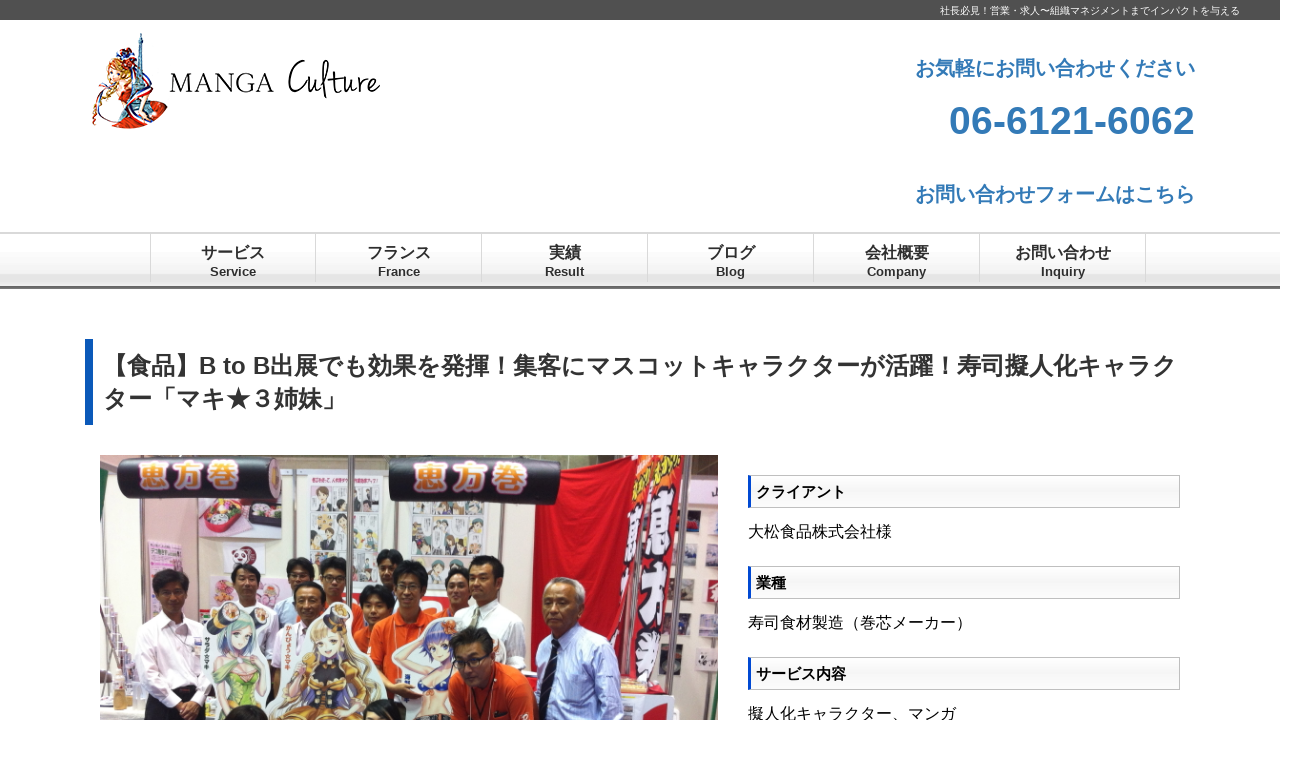

--- FILE ---
content_type: text/html; charset=UTF-8
request_url: https://www.mangaculture.com/results/maki3/
body_size: 13648
content:
<!DOCTYPE html>
<html lang="ja">
<head>
    <meta charset="utf-8">
    <meta http-equiv="X-UA-Compatible" content="IE=edge">
    <meta name="viewport" content="width=device-width, initial-scale=1">
<title>マンガカルチャー｜会社にワクワクするカルチャーを！</title>
<meta name="description" content="社員のモチベーションがUPする！御社の『マンガカルチャー』を作りませんか？マンガ作りと発信を通じて社員の自ら楽しく関わる仕組み。会社の資産としてマンガが残り、社員の実力が貯まる！大阪・関西発！" />
<meta name="keywords" content="マンガ,漫画,まんが,ワクワク,求人,おもしろい,感動,漫画動画,インパクト,社長,モチベーション,楽しい,マネジメント,採用,ブランディング,エンゲージメント,ビジョン,体験,マニュアル,魅力" />
<meta name='robots' content='max-image-preview:large' />
<link rel='dns-prefetch' href='//webfonts.xserver.jp' />
<link rel="alternate" title="oEmbed (JSON)" type="application/json+oembed" href="https://www.mangaculture.com/wp-json/oembed/1.0/embed?url=https%3A%2F%2Fwww.mangaculture.com%2Fresults%2Fmaki3%2F" />
<link rel="alternate" title="oEmbed (XML)" type="text/xml+oembed" href="https://www.mangaculture.com/wp-json/oembed/1.0/embed?url=https%3A%2F%2Fwww.mangaculture.com%2Fresults%2Fmaki3%2F&#038;format=xml" />
<style id='wp-img-auto-sizes-contain-inline-css' type='text/css'>
img:is([sizes=auto i],[sizes^="auto," i]){contain-intrinsic-size:3000px 1500px}
/*# sourceURL=wp-img-auto-sizes-contain-inline-css */
</style>
<link rel='stylesheet' id='eo-leaflet.js-css' href='https://www.mangaculture.com/wp/wp-content/plugins/event-organiser/lib/leaflet/leaflet.min.css?ver=1.4.0' type='text/css' media='all' />
<style id='eo-leaflet.js-inline-css' type='text/css'>
.leaflet-popup-close-button{box-shadow:none!important;}
/*# sourceURL=eo-leaflet.js-inline-css */
</style>
<style id='wp-emoji-styles-inline-css' type='text/css'>

	img.wp-smiley, img.emoji {
		display: inline !important;
		border: none !important;
		box-shadow: none !important;
		height: 1em !important;
		width: 1em !important;
		margin: 0 0.07em !important;
		vertical-align: -0.1em !important;
		background: none !important;
		padding: 0 !important;
	}
/*# sourceURL=wp-emoji-styles-inline-css */
</style>
<style id='wp-block-library-inline-css' type='text/css'>
:root{--wp-block-synced-color:#7a00df;--wp-block-synced-color--rgb:122,0,223;--wp-bound-block-color:var(--wp-block-synced-color);--wp-editor-canvas-background:#ddd;--wp-admin-theme-color:#007cba;--wp-admin-theme-color--rgb:0,124,186;--wp-admin-theme-color-darker-10:#006ba1;--wp-admin-theme-color-darker-10--rgb:0,107,160.5;--wp-admin-theme-color-darker-20:#005a87;--wp-admin-theme-color-darker-20--rgb:0,90,135;--wp-admin-border-width-focus:2px}@media (min-resolution:192dpi){:root{--wp-admin-border-width-focus:1.5px}}.wp-element-button{cursor:pointer}:root .has-very-light-gray-background-color{background-color:#eee}:root .has-very-dark-gray-background-color{background-color:#313131}:root .has-very-light-gray-color{color:#eee}:root .has-very-dark-gray-color{color:#313131}:root .has-vivid-green-cyan-to-vivid-cyan-blue-gradient-background{background:linear-gradient(135deg,#00d084,#0693e3)}:root .has-purple-crush-gradient-background{background:linear-gradient(135deg,#34e2e4,#4721fb 50%,#ab1dfe)}:root .has-hazy-dawn-gradient-background{background:linear-gradient(135deg,#faaca8,#dad0ec)}:root .has-subdued-olive-gradient-background{background:linear-gradient(135deg,#fafae1,#67a671)}:root .has-atomic-cream-gradient-background{background:linear-gradient(135deg,#fdd79a,#004a59)}:root .has-nightshade-gradient-background{background:linear-gradient(135deg,#330968,#31cdcf)}:root .has-midnight-gradient-background{background:linear-gradient(135deg,#020381,#2874fc)}:root{--wp--preset--font-size--normal:16px;--wp--preset--font-size--huge:42px}.has-regular-font-size{font-size:1em}.has-larger-font-size{font-size:2.625em}.has-normal-font-size{font-size:var(--wp--preset--font-size--normal)}.has-huge-font-size{font-size:var(--wp--preset--font-size--huge)}.has-text-align-center{text-align:center}.has-text-align-left{text-align:left}.has-text-align-right{text-align:right}.has-fit-text{white-space:nowrap!important}#end-resizable-editor-section{display:none}.aligncenter{clear:both}.items-justified-left{justify-content:flex-start}.items-justified-center{justify-content:center}.items-justified-right{justify-content:flex-end}.items-justified-space-between{justify-content:space-between}.screen-reader-text{border:0;clip-path:inset(50%);height:1px;margin:-1px;overflow:hidden;padding:0;position:absolute;width:1px;word-wrap:normal!important}.screen-reader-text:focus{background-color:#ddd;clip-path:none;color:#444;display:block;font-size:1em;height:auto;left:5px;line-height:normal;padding:15px 23px 14px;text-decoration:none;top:5px;width:auto;z-index:100000}html :where(.has-border-color){border-style:solid}html :where([style*=border-top-color]){border-top-style:solid}html :where([style*=border-right-color]){border-right-style:solid}html :where([style*=border-bottom-color]){border-bottom-style:solid}html :where([style*=border-left-color]){border-left-style:solid}html :where([style*=border-width]){border-style:solid}html :where([style*=border-top-width]){border-top-style:solid}html :where([style*=border-right-width]){border-right-style:solid}html :where([style*=border-bottom-width]){border-bottom-style:solid}html :where([style*=border-left-width]){border-left-style:solid}html :where(img[class*=wp-image-]){height:auto;max-width:100%}:where(figure){margin:0 0 1em}html :where(.is-position-sticky){--wp-admin--admin-bar--position-offset:var(--wp-admin--admin-bar--height,0px)}@media screen and (max-width:600px){html :where(.is-position-sticky){--wp-admin--admin-bar--position-offset:0px}}

/*# sourceURL=wp-block-library-inline-css */
</style><style id='global-styles-inline-css' type='text/css'>
:root{--wp--preset--aspect-ratio--square: 1;--wp--preset--aspect-ratio--4-3: 4/3;--wp--preset--aspect-ratio--3-4: 3/4;--wp--preset--aspect-ratio--3-2: 3/2;--wp--preset--aspect-ratio--2-3: 2/3;--wp--preset--aspect-ratio--16-9: 16/9;--wp--preset--aspect-ratio--9-16: 9/16;--wp--preset--color--black: #000000;--wp--preset--color--cyan-bluish-gray: #abb8c3;--wp--preset--color--white: #ffffff;--wp--preset--color--pale-pink: #f78da7;--wp--preset--color--vivid-red: #cf2e2e;--wp--preset--color--luminous-vivid-orange: #ff6900;--wp--preset--color--luminous-vivid-amber: #fcb900;--wp--preset--color--light-green-cyan: #7bdcb5;--wp--preset--color--vivid-green-cyan: #00d084;--wp--preset--color--pale-cyan-blue: #8ed1fc;--wp--preset--color--vivid-cyan-blue: #0693e3;--wp--preset--color--vivid-purple: #9b51e0;--wp--preset--gradient--vivid-cyan-blue-to-vivid-purple: linear-gradient(135deg,rgb(6,147,227) 0%,rgb(155,81,224) 100%);--wp--preset--gradient--light-green-cyan-to-vivid-green-cyan: linear-gradient(135deg,rgb(122,220,180) 0%,rgb(0,208,130) 100%);--wp--preset--gradient--luminous-vivid-amber-to-luminous-vivid-orange: linear-gradient(135deg,rgb(252,185,0) 0%,rgb(255,105,0) 100%);--wp--preset--gradient--luminous-vivid-orange-to-vivid-red: linear-gradient(135deg,rgb(255,105,0) 0%,rgb(207,46,46) 100%);--wp--preset--gradient--very-light-gray-to-cyan-bluish-gray: linear-gradient(135deg,rgb(238,238,238) 0%,rgb(169,184,195) 100%);--wp--preset--gradient--cool-to-warm-spectrum: linear-gradient(135deg,rgb(74,234,220) 0%,rgb(151,120,209) 20%,rgb(207,42,186) 40%,rgb(238,44,130) 60%,rgb(251,105,98) 80%,rgb(254,248,76) 100%);--wp--preset--gradient--blush-light-purple: linear-gradient(135deg,rgb(255,206,236) 0%,rgb(152,150,240) 100%);--wp--preset--gradient--blush-bordeaux: linear-gradient(135deg,rgb(254,205,165) 0%,rgb(254,45,45) 50%,rgb(107,0,62) 100%);--wp--preset--gradient--luminous-dusk: linear-gradient(135deg,rgb(255,203,112) 0%,rgb(199,81,192) 50%,rgb(65,88,208) 100%);--wp--preset--gradient--pale-ocean: linear-gradient(135deg,rgb(255,245,203) 0%,rgb(182,227,212) 50%,rgb(51,167,181) 100%);--wp--preset--gradient--electric-grass: linear-gradient(135deg,rgb(202,248,128) 0%,rgb(113,206,126) 100%);--wp--preset--gradient--midnight: linear-gradient(135deg,rgb(2,3,129) 0%,rgb(40,116,252) 100%);--wp--preset--font-size--small: 13px;--wp--preset--font-size--medium: 20px;--wp--preset--font-size--large: 36px;--wp--preset--font-size--x-large: 42px;--wp--preset--spacing--20: 0.44rem;--wp--preset--spacing--30: 0.67rem;--wp--preset--spacing--40: 1rem;--wp--preset--spacing--50: 1.5rem;--wp--preset--spacing--60: 2.25rem;--wp--preset--spacing--70: 3.38rem;--wp--preset--spacing--80: 5.06rem;--wp--preset--shadow--natural: 6px 6px 9px rgba(0, 0, 0, 0.2);--wp--preset--shadow--deep: 12px 12px 50px rgba(0, 0, 0, 0.4);--wp--preset--shadow--sharp: 6px 6px 0px rgba(0, 0, 0, 0.2);--wp--preset--shadow--outlined: 6px 6px 0px -3px rgb(255, 255, 255), 6px 6px rgb(0, 0, 0);--wp--preset--shadow--crisp: 6px 6px 0px rgb(0, 0, 0);}:where(.is-layout-flex){gap: 0.5em;}:where(.is-layout-grid){gap: 0.5em;}body .is-layout-flex{display: flex;}.is-layout-flex{flex-wrap: wrap;align-items: center;}.is-layout-flex > :is(*, div){margin: 0;}body .is-layout-grid{display: grid;}.is-layout-grid > :is(*, div){margin: 0;}:where(.wp-block-columns.is-layout-flex){gap: 2em;}:where(.wp-block-columns.is-layout-grid){gap: 2em;}:where(.wp-block-post-template.is-layout-flex){gap: 1.25em;}:where(.wp-block-post-template.is-layout-grid){gap: 1.25em;}.has-black-color{color: var(--wp--preset--color--black) !important;}.has-cyan-bluish-gray-color{color: var(--wp--preset--color--cyan-bluish-gray) !important;}.has-white-color{color: var(--wp--preset--color--white) !important;}.has-pale-pink-color{color: var(--wp--preset--color--pale-pink) !important;}.has-vivid-red-color{color: var(--wp--preset--color--vivid-red) !important;}.has-luminous-vivid-orange-color{color: var(--wp--preset--color--luminous-vivid-orange) !important;}.has-luminous-vivid-amber-color{color: var(--wp--preset--color--luminous-vivid-amber) !important;}.has-light-green-cyan-color{color: var(--wp--preset--color--light-green-cyan) !important;}.has-vivid-green-cyan-color{color: var(--wp--preset--color--vivid-green-cyan) !important;}.has-pale-cyan-blue-color{color: var(--wp--preset--color--pale-cyan-blue) !important;}.has-vivid-cyan-blue-color{color: var(--wp--preset--color--vivid-cyan-blue) !important;}.has-vivid-purple-color{color: var(--wp--preset--color--vivid-purple) !important;}.has-black-background-color{background-color: var(--wp--preset--color--black) !important;}.has-cyan-bluish-gray-background-color{background-color: var(--wp--preset--color--cyan-bluish-gray) !important;}.has-white-background-color{background-color: var(--wp--preset--color--white) !important;}.has-pale-pink-background-color{background-color: var(--wp--preset--color--pale-pink) !important;}.has-vivid-red-background-color{background-color: var(--wp--preset--color--vivid-red) !important;}.has-luminous-vivid-orange-background-color{background-color: var(--wp--preset--color--luminous-vivid-orange) !important;}.has-luminous-vivid-amber-background-color{background-color: var(--wp--preset--color--luminous-vivid-amber) !important;}.has-light-green-cyan-background-color{background-color: var(--wp--preset--color--light-green-cyan) !important;}.has-vivid-green-cyan-background-color{background-color: var(--wp--preset--color--vivid-green-cyan) !important;}.has-pale-cyan-blue-background-color{background-color: var(--wp--preset--color--pale-cyan-blue) !important;}.has-vivid-cyan-blue-background-color{background-color: var(--wp--preset--color--vivid-cyan-blue) !important;}.has-vivid-purple-background-color{background-color: var(--wp--preset--color--vivid-purple) !important;}.has-black-border-color{border-color: var(--wp--preset--color--black) !important;}.has-cyan-bluish-gray-border-color{border-color: var(--wp--preset--color--cyan-bluish-gray) !important;}.has-white-border-color{border-color: var(--wp--preset--color--white) !important;}.has-pale-pink-border-color{border-color: var(--wp--preset--color--pale-pink) !important;}.has-vivid-red-border-color{border-color: var(--wp--preset--color--vivid-red) !important;}.has-luminous-vivid-orange-border-color{border-color: var(--wp--preset--color--luminous-vivid-orange) !important;}.has-luminous-vivid-amber-border-color{border-color: var(--wp--preset--color--luminous-vivid-amber) !important;}.has-light-green-cyan-border-color{border-color: var(--wp--preset--color--light-green-cyan) !important;}.has-vivid-green-cyan-border-color{border-color: var(--wp--preset--color--vivid-green-cyan) !important;}.has-pale-cyan-blue-border-color{border-color: var(--wp--preset--color--pale-cyan-blue) !important;}.has-vivid-cyan-blue-border-color{border-color: var(--wp--preset--color--vivid-cyan-blue) !important;}.has-vivid-purple-border-color{border-color: var(--wp--preset--color--vivid-purple) !important;}.has-vivid-cyan-blue-to-vivid-purple-gradient-background{background: var(--wp--preset--gradient--vivid-cyan-blue-to-vivid-purple) !important;}.has-light-green-cyan-to-vivid-green-cyan-gradient-background{background: var(--wp--preset--gradient--light-green-cyan-to-vivid-green-cyan) !important;}.has-luminous-vivid-amber-to-luminous-vivid-orange-gradient-background{background: var(--wp--preset--gradient--luminous-vivid-amber-to-luminous-vivid-orange) !important;}.has-luminous-vivid-orange-to-vivid-red-gradient-background{background: var(--wp--preset--gradient--luminous-vivid-orange-to-vivid-red) !important;}.has-very-light-gray-to-cyan-bluish-gray-gradient-background{background: var(--wp--preset--gradient--very-light-gray-to-cyan-bluish-gray) !important;}.has-cool-to-warm-spectrum-gradient-background{background: var(--wp--preset--gradient--cool-to-warm-spectrum) !important;}.has-blush-light-purple-gradient-background{background: var(--wp--preset--gradient--blush-light-purple) !important;}.has-blush-bordeaux-gradient-background{background: var(--wp--preset--gradient--blush-bordeaux) !important;}.has-luminous-dusk-gradient-background{background: var(--wp--preset--gradient--luminous-dusk) !important;}.has-pale-ocean-gradient-background{background: var(--wp--preset--gradient--pale-ocean) !important;}.has-electric-grass-gradient-background{background: var(--wp--preset--gradient--electric-grass) !important;}.has-midnight-gradient-background{background: var(--wp--preset--gradient--midnight) !important;}.has-small-font-size{font-size: var(--wp--preset--font-size--small) !important;}.has-medium-font-size{font-size: var(--wp--preset--font-size--medium) !important;}.has-large-font-size{font-size: var(--wp--preset--font-size--large) !important;}.has-x-large-font-size{font-size: var(--wp--preset--font-size--x-large) !important;}
/*# sourceURL=global-styles-inline-css */
</style>

<style id='classic-theme-styles-inline-css' type='text/css'>
/*! This file is auto-generated */
.wp-block-button__link{color:#fff;background-color:#32373c;border-radius:9999px;box-shadow:none;text-decoration:none;padding:calc(.667em + 2px) calc(1.333em + 2px);font-size:1.125em}.wp-block-file__button{background:#32373c;color:#fff;text-decoration:none}
/*# sourceURL=/wp-includes/css/classic-themes.min.css */
</style>
<link rel='stylesheet' id='liquid-block-speech-css' href='https://www.mangaculture.com/wp/wp-content/plugins/liquid-speech-balloon/css/block.css?ver=6.9' type='text/css' media='all' />
<script type="text/javascript" src="https://www.mangaculture.com/wp/wp-includes/js/jquery/jquery.min.js?ver=3.7.1" id="jquery-core-js"></script>
<script type="text/javascript" src="https://www.mangaculture.com/wp/wp-includes/js/jquery/jquery-migrate.min.js?ver=3.4.1" id="jquery-migrate-js"></script>
<script type="text/javascript" src="//webfonts.xserver.jp/js/xserverv3.js?fadein=0&amp;ver=2.0.9" id="typesquare_std-js"></script>
<link rel="https://api.w.org/" href="https://www.mangaculture.com/wp-json/" /><link rel="EditURI" type="application/rsd+xml" title="RSD" href="https://www.mangaculture.com/wp/xmlrpc.php?rsd" />
<meta name="generator" content="WordPress 6.9" />
<link rel='shortlink' href='https://www.mangaculture.com/?p=1992' />
<style type="text/css">.liquid-speech-balloon-00 .liquid-speech-balloon-avatar { background-image: url("https://www.mangaculture.com/wp/wp-content/uploads/2021/03/01.png"); } .liquid-speech-balloon-01 .liquid-speech-balloon-avatar { background-image: url("https://www.mangaculture.com/wp/wp-content/uploads/2021/03/02.png"); } .liquid-speech-balloon-02 .liquid-speech-balloon-avatar { background-image: url("https://www.mangaculture.com/wp/wp-content/uploads/2021/03/04.png"); } .liquid-speech-balloon-03 .liquid-speech-balloon-avatar { background-image: url("https://www.mangaculture.com/wp/wp-content/uploads/2021/03/03.png"); } .liquid-speech-balloon-00 .liquid-speech-balloon-avatar::after { content: "ヴァンサン"; } .liquid-speech-balloon-01 .liquid-speech-balloon-avatar::after { content: "ボンジュール河内"; } .liquid-speech-balloon-02 .liquid-speech-balloon-avatar::after { content: "アマンディーヌ"; } .liquid-speech-balloon-03 .liquid-speech-balloon-avatar::after { content: "愛華"; } </style>
<meta http-equiv="Content-type" content="text/html; charset=utf-8" /><link rel='canonical' href='https://www.mangaculture.com/results/maki3/' />
<link rel="icon" href="https://www.mangaculture.com/wp/wp-content/uploads/2022/05/cropped-af9531d7d356f4ef8b87b9c42c689dac-32x32.png" sizes="32x32" />
<link rel="icon" href="https://www.mangaculture.com/wp/wp-content/uploads/2022/05/cropped-af9531d7d356f4ef8b87b9c42c689dac-192x192.png" sizes="192x192" />
<link rel="apple-touch-icon" href="https://www.mangaculture.com/wp/wp-content/uploads/2022/05/cropped-af9531d7d356f4ef8b87b9c42c689dac-180x180.png" />
<meta name="msapplication-TileImage" content="https://www.mangaculture.com/wp/wp-content/uploads/2022/05/cropped-af9531d7d356f4ef8b87b9c42c689dac-270x270.png" />
		<style type="text/css" id="wp-custom-css">
			p { font-size:16px;}		</style>
		
	<link href="https://www.mangaculture.com/wp/wp-content/themes/mangaculture/css/bootstrap.css" rel="stylesheet">
	<link href="https://www.mangaculture.com/wp/wp-content/themes/mangaculture/css/top.css?ver4" rel="stylesheet">
  <link href="https://www.mangaculture.com/wp/wp-content/themes/mangaculture/css/content.css?ver12" rel="stylesheet"/>
  <link rel="stylesheet" href="https://maxcdn.bootstrapcdn.com/font-awesome/4.3.0/css/font-awesome.min.css">
  <link href="https://www.mangaculture.com/wp/wp-content/themes/mangaculture/css/superfish.css" rel="stylesheet"/>
    <link rel="stylesheet" href="https://www.mangaculture.com/wp/wp-content/themes/mangaculture/css/blog.css?20210308" rel="stylesheet" type="text/css" />
    <meta name="robots" content="all">
	<script type="text/javascript" src="https://www.mangaculture.com/wp/wp-content/themes/mangaculture/js/rollover_new.js"></script>
    <script src="https://www.mangaculture.com/wp/wp-content/themes/mangaculture/js/bootstrap.js"></script>
    <script src="https://ajax.googleapis.com/ajax/libs/jquery/1.11.3/jquery.min.js"></script>
    <script src="https://www.mangaculture.com/wp/wp-content/themes/mangaculture/js/tel-link.js"></script>
    <script type="text/javascript">
        $(function() {var topBtn = $('#page-top'); topBtn.hide();
        $(window).scroll(function () {if ($(this).scrollTop() > 500) {topBtn.fadeIn();} else {topBtn.fadeOut();}});
        topBtn.click(function () {$('body,html').animate({scrollTop: 0}, 500);return false; });});
    </script>
    <script src="https://www.mangaculture.com/wp/wp-content/themes/mangaculture/js/bootstrap.min.js"></script>
    <script type="text/javascript" src="https://www.mangaculture.com/wp/wp-content/themes/mangaculture/js/fade-up-in.js"></script>
    <script type="text/javascript" src="https://www.mangaculture.com/wp/wp-content/themes/mangaculture/js/jquery.matchHeight.js"></script>
    <script>
$(function(){
　　$('.matchHeight').matchHeight();
　　$('.matchHeight_list').matchHeight();
　　$('.world_list').matchHeight();
});
</script>
    	<script type="text/javascript" src="https://www.mangaculture.com/wp/wp-content/themes/mangaculture/js/sidr/jquery.sidr.min.js"></script>
    	<link rel="stylesheet" href="https://www.mangaculture.com/wp/wp-content/themes/mangaculture/js/sidr/jquery.sidr.dark.css">
    	<script>
    	$(document).ready(function() {
    	    $('#right-menu').sidr({
    	      name: 'sidr-right',
    	      side: 'right'
    	    });
       $('div.container').click(function() {
         $.sidr('close', 'sidr-right');
       });
    	});
    	</script>
    <link rel="stylesheet" type="text/css" href="https://www.mangaculture.com/wp/wp-content/themes/mangaculture/css/swiper.css" media="screen" />
    <script src="https://www.mangaculture.com/wp/wp-content/themes/mangaculture/js/swiper.min.js"></script>
  <script>
  var mySwiper = new Swiper ('.swiper-container', {
  slidesPerView: 1,
  spaceBetween: 10,
  centeredSlides: true,
  spaceBetween: 30,
  pagination: '.swiper-pagination',
  nextButton: '.swiper-button-next',
  prevButton: '.swiper-button-prev',
  breakpoints: {
    767: {
      slidesPerView: auto,
      spaceBetween: 0
    }
  }
})
</script>


<script type="text/javascript">
    function onReCaptchaSuccess(){
      var elemOffset = $(".form-recaptcha").offset().top - ($(window).height() / 2);
      $("html,body").animate({scrollTop:elemOffset }, 0);
    }

   $(function(){
      // ▼マウスが載ったらサブメニューを表示
      $("ul.g-nav li").mouseenter(function(){
         $(this).siblings().find("ul").hide();  // 兄弟要素に含まれるサブメニューを全部消す。
         $(this).children().slideDown(150);     // 自分のサブメニューを表示する。
      });
      // ▼どこかがクリックされたらサブメニューを消す
      $('html').click(function() {
         $('ul.g-nav ul').slideUp(150);
      });

      $(".form-recaptcha").attr("data-callback", "onReCaptchaSuccess");
   });
</script>

	<!--メールフォームプロ用CSS-->
	<link rel="stylesheet" href="https://www.mangaculture.com/wp/wp-content/themes/mangaculture/mfp.statics/mailformpro.css?ver3" type="text/css">
    <!-- Link Swiper CSS -->
    <link rel="stylesheet" href="https://www.mangaculture.com/wp/wp-content/themes/mangaculture/css/swiper.css">


<!-- Global site tag (gtag.js) - Google Analytics -->
<script async src="https://www.googletagmanager.com/gtag/js?id=G-Y4Y3PTVLMZ"></script>
<script>
  window.dataLayer = window.dataLayer || [];
  function gtag(){dataLayer.push(arguments);}
  gtag('js', new Date());

  gtag('config', 'G-Y4Y3PTVLMZ');
</script>
	
<!-- bownow -->
<script id="_bownow_ts">
var _bownow_ts = document.createElement('script');
_bownow_ts.charset = 'utf-8';
_bownow_ts.src = 'https://contents.bownow.jp/js/UTC_229ef0ff2c714863c42f/trace.js';
document.getElementsByTagName('head')[0].appendChild(_bownow_ts);
</script>
	
</head>

<!-- headder -->
<div class=" back-bk" id="head_description" name="head_description">
	<h1>社長必見！営業・求人〜組織マネジメントまでインパクトを与える</h1>
</div>
<header>
	<div class="container">
    	<div class="row" id="logo">
			<div class="col-sm-6 col-xs-12">
				<a href="https://www.mangaculture.com/"><img class="header-logo-image" src="https://www.mangaculture.com/wp/wp-content/themes/mangaculture/images/logo.png" alt="マンガカルチャー"></a>
			</div>
			<div class="col-sm-6 col-xs-12" id="assist">
				<!-- <p><a href="tel:0661216062"><img class="img-responsive" src="https://www.mangaculture.com/wp/wp-content/themes/mangaculture/images/tel.gif" alt="電話番号"></a></p> -->
				<p style="text-align: right"><a href="tel:0661216062"><big>お気軽にお問い合わせください<br><big><big><big>06-6121-6062</big></big></big></big></a></p>
				<!-- メールフォーム
				<p><a href="/#contact_form"><img class="img-responsive" src="https://www.mangaculture.com/wp/wp-content/themes/mangaculture/images/mail.gif" alt="お問い合わせ"></a></p> -->
				<p style="text-align: right"><a href="https://forms.gle/BH6y8KCXPJjb6g5D8"><big>お問い合わせフォームはこちら</big></a></p>
			</div>
        </div>
	</div>
	<!-- nav -->
		<div class="navbar-default main-nav">
            	<div class="navbar-header">
            		<button class="navbar-toggle" type="button" data-toggle="collapse" data-target="#burger"><span class="icon-bar"></span><span class="icon-bar"></span><span class="icon-bar"></span></button>
            	</div>
				<div class="navbar-collapse collapse">
					<ul id="drop" class="g-nav">
						<li class="menu1">
              <a href="">サービス<small>Service</small></a>
              <ul class="newmenu">
				  
				<li><a href="https://www.mangaculture.com/mangaculture/">マンガカルチャー</a></li>
                <!--<li><a href="https://www.mangaculture.com/international/">フランス実績</a></li> -->
				  
                <li><a href="https://www.mangaculture.com/mascot/">マスコットキャラクター</a>
                  <!--<ul>
                    <li><a href="https://www.mangaculture.com/mascot/#problem">問題解決</li>
                      <li><a href="https://www.mangaculture.com/mascot/#merit">メリット</li>
                      <li><a href="https://www.mangaculture.com/mascot/#service">サービス</li>
                      <li><a href="https://www.mangaculture.com/mascot/#boice">お客様の声</li>
                      <li><a href="https://www.mangaculture.com/qa/">よくあるご質問</li>
                      <li><a href="https://www.mangaculture.com/mascot/#result">実績</li>
                    </ul>-->
                </li>
                

				  
                <li><a href="https://www.mangaculture.com/business/">出版マンガ</a></li>

              </ul>
            </li>
						<li class="menu2"><a href="https://www.mangaculture.com/international/">フランス<small>France</small></a></li>
						<li class="menu3"><a href="https://www.mangaculture.com/results/">実績<small>Result</small></a></li>
						<li class="menu4"><a href="https://www.mangaculture.com/new-blog/">ブログ<small>Blog</small></a></li>
						<li class="menu5"><a href="https://www.mangaculture.com/company/">会社概要<small>Company</small></a></li>
						<li class="menu6"><a href="https://forms.gle/Mz7ACvFTwkxyXvWq9">お問い合わせ<small>Inquiry</small></a></li>
              		</ul>
        </div>
		</div>
	<!-- nav /-->

  <!-- mobilenav -->
		<div class="mobile-navbar">
            <div class="mobile_menu">
            <a id="right-menu" href="#right-menu" class="slide_btm">Menu</a>
          </div>

            <div id="sidr-right">
              <ul>
    						<li><a href="https://www.mangaculture.com/service/">サービス</a></li>
    						<li><a href="https://www.mangaculture.com/international/">フランス</a></li>
    						<li><a href="https://www.mangaculture.com/results/">実績</a></li>
    						<li><a href="https://www.mangaculture.com/new-blog/">ブログ</a></li>
    						<li><a href="https://www.mangaculture.com/company/">会社概要</a></li>
    						<li><a href="https://forms.gle/Mz7ACvFTwkxyXvWq9">お問い合わせ</a></li>
              </ul>
            </div>
    		</div>
        	<!-- mobilenav /-->
</header>
<!-- header /-->

<!-- content01 -->
	<div class="container" id="content01">
		<div class="row has-padding-top20">
			<div class="col-md-12">


								<h2 class="result_title">  【食品】B to B出展でも効果を発揮！集客にマスコットキャラクターが活躍！寿司擬人化キャラクター「マキ★３姉妹」</h2>
					<div class="col-md-7 result_image">
												<img src="https://www.mangaculture.com/wp/wp-content/uploads/2017/12/IMG_5554.jpg" alt="出展１"/>
					  						 						<img src="https://www.mangaculture.com/wp/wp-content/uploads/2017/12/23ebb20ff439cd8f03c142503d2d7af9.jpg" alt="イメージ画像"/>
 					  						 						<img src="https://www.mangaculture.com/wp/wp-content/uploads/2017/12/IMG_5538.jpg" alt="出展２"/>
 					  						 						<img src="https://www.mangaculture.com/wp/wp-content/uploads/2017/12/IMG_5526.jpg" alt="のぼり"/>
 					  						 						<img src="https://www.mangaculture.com/wp/wp-content/uploads/2017/12/IMG_5496.jpg" alt="マンガ"/>
 					  						 						<img src="https://www.mangaculture.com/wp/wp-content/uploads/2017/12/IMG_5552.jpg" alt="お客様と"/>
 					  						 						<img src="https://www.mangaculture.com/wp/wp-content/uploads/2017/12/IMG_5491.jpg" alt="出展３"/>
 					  						 						<img src="https://www.mangaculture.com/wp/wp-content/uploads/2017/12/IMG_5501.jpg" alt="出展４"/>
 					  						 						<img src="https://www.mangaculture.com/wp/wp-content/uploads/2017/12/IMG_5498.jpg" alt="出展５"/>
 					  						 						<img src="https://www.mangaculture.com/wp/wp-content/uploads/2017/12/IMG_5514.jpg" alt="立看"/>
																	 						<img src="https://www.mangaculture.com/wp/wp-content/uploads/2022/08/IMG_5550-scaled.jpg" alt=""/>
 					 						 						<img src="https://www.mangaculture.com/wp/wp-content/uploads/2022/08/IMG_5537-scaled.jpg" alt=""/>
 					 						 						<img src="https://www.mangaculture.com/wp/wp-content/uploads/2022/08/IMG_5492-scaled.jpg" alt=""/>
 					 						 						<img src="https://www.mangaculture.com/wp/wp-content/uploads/2013/08/f22a9d1869eedba35aee11ce9460d0c7-scaled.jpg" alt=""/>
 					 						 						<img src="https://www.mangaculture.com/wp/wp-content/uploads/2013/08/2a61cc26f2cb7c744a24af9d7665310e-scaled.jpg" alt=""/>
 					 						 						<img src="https://www.mangaculture.com/wp/wp-content/uploads/2013/08/312b0028f7bac4b56489654b3408c872-scaled.jpg" alt=""/>
 					 						 						<img src="https://www.mangaculture.com/wp/wp-content/uploads/2013/08/4c6109a246d8d8995d73f6c894783e37-scaled.jpg" alt=""/>
 					 						 						<img src="https://www.mangaculture.com/wp/wp-content/uploads/2013/08/cd431cb98c075a68b2bd8e7ec67a3d81-scaled.jpg" alt=""/>
 					 						 						<img src="https://www.mangaculture.com/wp/wp-content/uploads/2013/08/IMG_5544-scaled.jpg" alt=""/>
 					 						 						<img src="https://www.mangaculture.com/wp/wp-content/uploads/2013/08/IMG_5529-scaled.jpg" alt=""/>
 					 						 						<img src="https://www.mangaculture.com/wp/wp-content/uploads/2013/08/IMG_5510-scaled.jpg" alt=""/>
 					 						 						<img src="https://www.mangaculture.com/wp/wp-content/uploads/2013/08/IMG_5494-scaled.jpg" alt=""/>
 					 						 						<img src="https://www.mangaculture.com/wp/wp-content/uploads/2013/08/IMG_5491-scaled.jpg" alt=""/>
 					 																																																																																																																																																																																																																																																																																																																																																																																																																																																																								
				</div>

					<div class="col-md-5 result_text">
											<h3>クライアント</h3>
					大松食品株式会社様																<h3>業種</h3>
					寿司食材製造（巻芯メーカー）																<h3>サービス内容</h3>
					擬人化キャラクター、マンガ																<h3>目的</h3>
					出展イベントでの集客、販促																<h3>ターゲット</h3>
					バイヤー（食品、スーパー等）																<h3>メディア</h3>
					ジャパンインターナショナルシーフードショー（すしEXPO）での出展、HP、SNS、チラシ、ポスター等																<h3>作家</h3>
					碧風雨																<h3>コメント</h3>
					１.お客様について<br />
1971年(昭和46年)創業。年商32億円、従業員81名を要する大松食品さま。グループ会社に松田食品工業株式会社(大阪市生野区)、株式会社京都庵(京都府福知山市)、<br />
三成食品株式会社(三重県伊賀市)、大連京都庵食品有限公司(中国大連市)、大連天賜食品有限公司を有します。主に、寿司関連食材の製造販売業を営んでおられます。なかでも冷凍セット巻芯、おせちは主力商品となっております。今回マンガのテーマとなっている冷凍セット巻芯とは、いろいろな巻寿司の具材を1本にした商品で、海苔とシャリの上に巻芯を置き、キュウリやレタス等の具材を加えるだけで、簡単に美味しい巻寿司を作ることができるもの。<br />
干瓢・玉子・椎茸・高野豆腐をメインとした一般的な巻芯、海鮮系巻芯、サラダ巻芯ほか、キンパ巻芯や焼そば巻芯、アボカド巻芯などバラエティー豊富な巻芯を提供されています。<br />
<br />
２.導入の背景<br />
関西経営流通会での当社代表松山の講演をきっかけに、マンガ・キャラクターの活用イメージを持っていただきました。<br />
寿司ネタの中でも巻芯は巻寿司の芯ということでわかりにくく、総菜やお弁当でもメインで選ばれる物ではありませんでした。<br />
そこで、巻寿司を美麗なキャラクター「マキ３姉妹」として擬人化、それぞれ当社で培われたノウハウとして<br />
ソーシャルゲームを参考に「並」「上」「特上」の3段階で豪華さを表現しました。<br />
さらに、巻芯加工のメリットをマンガで表現する事で相乗効果を演出しました。<br />
<br />
３.活用方法<br />
インターナショナルシーフードショー(通称：すしEXPO)で、立看板やのぼり、そして商品との関連を明確にした配置などにより、連日盛況でした。<br />
バイヤー注目ランキングでは、上位を獲得(総合6位、惣菜5位)。<br />
これは大手食品メーカーや海外および地方自治体が多く出展する中での快挙でした！<br />
<br />
しかも、出口すぐそばの出展だったため、通常は帰るだけの場所で立地条件が悪いのにも関わらず、<br />
ブースの賑わいもあり、バイヤーからの評価も多々かかったのです。<br />
<br />
バイヤーが口々に『マキちゃんに会いに来ました！』と次々訪問され、驚きを隠せなかったと言います。<br />
<br />
<br />
なぜ、これほどまでに盛況だったのでしょうか？<br />
<br />
たとえ食をテーマにしたイベントだとしても<br />
個々のブースは、さまざまなサービスを提供しています。<br />
各サービスを知るには、来場者はすべてのブースを回らねばなりません。<br />
<br />
ところが、実際にすべてを回る来場者はいません。<br />
けれども、各ブースの魅力は話を聞いてみないとわからないというジレンマが発生してしまいます。<br />
<br />
通常は合いの手この手でまずは話を来てもらいたいと言う事で<br />
例えば、キャンギャルを配置して注目を集めたり<br />
ノベルティグッズをプレゼントしたり、キャッチコピーや目立つブースにしたり<br />
営業マンが必死でがんばったり…<br />
<br />
ただ今回は<br />
そんなこともしていないのに、来場者の多くが<br />
なぜブースに立ちようろうと思ったのでしょうか？<br />
<br />
それは、<br />
・マスコットキャラクターの視認性<br />
→遠くから見ても目立つ<br />
・キャラとマンガで賑わっている<br />
→何よりも楽しそう・ワクワクする・おもしろそう<br />
・こんなおもしろい展開ができるブースには何かあるに違いない<br />
→企画力・提案力がありそう<br />
<br />
というワクワクをインパクトをもって提供できていたから<br />
<br />
このように、B to Bであるのにも関わらず、<br />
マンガカルチャーで盛り上がったのは<br />
お客さま自らが積極的に活用しようとする姿勢にあります！<br />
<br />
その後も銀行主催のビジネスイベント等<br />
マスコットキャラクター『マキ★３姉妹』は、10年経った今でもHPや出展で活躍中です！<br />
<br />
<br />
																<h3>リンク</h3>
					<a href="http://www.daimatsu-net.co.jp/maki3.html" target="_blank">http://www.daimatsu-net.co.jp/maki3.html</a>
										</div>



								
			</div>
		</div>
	</div>
<!-- content01 / -->

<!-- form -->
	<div class="form">
		<div class="row">
		  <div class="col-md-12 inner">
           	<h2>「マンガカルチャー」について<br>お気軽にご相談ください。</h2>
			  <div><a href="jp/tel:0661216062"><img class="img-responsive-center" src="https://www.mangaculture.com/wp/wp-content/themes/mangaculture/images/tel-large.gif" alt="電話番号"></a></div>
			  <div><a href="/#contact_form"><img class="img-responsive-center" src="https://www.mangaculture.com/wp/wp-content/themes/mangaculture/images/btn-contact.jpg" alt="お問い合わせフォームはこちら" class="op_img"></a></div>
			</div>
		</div>
	</div>
<!-- form / -->




<!-- footer -->
<footer>
	<div class="container">
			<div class="foot col-sm-3 ">
        	<h3><small>MANGA Culture</small>マンガカルチャー</h3>
				<ul>
          
 <li><a href="https://www.mangaculture.com/mangaculture/">マンガカルチャー</a></li>
					<li><a href="/mascot/">マスコットキャラクター</a></li>
            	</ul>
			</div>

			<div class="foot col-sm-3">
        	<h3><small>Business MANGA</small>出版マンガ</h3>
				<ul>
          <li><a href="https://www.mangaculture.com/business/">出版マンガ</a></li>

            	</ul>
			</div>

			<div class="foot col-sm-3">
        	<h3><small>Réalisations relatives à la France</small>フランス実績</h3>
				<ul>
          <li><a href="https://www.mangaculture.com/international/">フランス実績</a></li>
          <li><a href="http://www.osaka-manga.com/" target="_blank">大阪国際マンガグランプリ</a></li>
					<li><a href="https://www.ccifj.or.jp/ja/publications/actus/n/news/ouverture-historique-du-second-centre-daffaires-en-region-a-osaka.html">在日フランス商工会議所</a></li>
            	</ul>
			</div>

			<div class="foot col-sm-3">
        	<h3><small>CONTENTS × Info</small>マンガカルチャーについて</h3>
				<ul>
          <li><a href="https://www.mangaculture.com/company/">会社概要</a></li>
          <li><a href="https://www.mangaculture.com/new-blog/">ブログ</a></li>
          <li><a href="https://www.mangaculture.com/blog/">ブログ（アーカイブ）</a></li>
	          <li><a href="https://www.facebook.com/mangaculture" target="_blank">facebook</a></li>
          <li><a href="https://www.mangaculture.com/privacy/">個人情報保護方針</a></li>
          <li><a href="https://www.mangaculture.com/rules/">ご利用規約</a></li>
		  <!-- Google form活用 -->
          <li><a href="https://forms.gle/deMdW8ovuiuqdw957">お問い合わせ</a></li>
          <li><a href="https://www.mangaculture.com/faq/">よくある質問</a></li>
            	</ul>
				<ul>
          <li><a href="https://www.mangaculture.com/recruit_artist/">作家募集</a></li>
         
          <li><a href="https://www.mangaculture.com/workflow/">マンガカルチャーの流れ</a></li>
            	</ul>
			</div>

            <h2>株式会社アンシャントマン<br>
〒550-0005　大阪市西区西本町 1-4-1 オリックス本町ビル４階<br>
fabbit Global Gateway“Osaka Honmachi”<br>
※エレベーター降りて右の扉、受付でお声掛け願います<br>
TEL.06-6121-6062<small>Copyright © Enchantement Co.,Ltd. All Rights Reserved.</small></h2>
    </div>
</footer>
<!-- footer /-->


<p id="page-top"><a href="#">PAGE TOP</a></p>
<script type="speculationrules">
{"prefetch":[{"source":"document","where":{"and":[{"href_matches":"/*"},{"not":{"href_matches":["/wp/wp-*.php","/wp/wp-admin/*","/wp/wp-content/uploads/*","/wp/wp-content/*","/wp/wp-content/plugins/*","/wp/wp-content/themes/mangaculture/*","/*\\?(.+)"]}},{"not":{"selector_matches":"a[rel~=\"nofollow\"]"}},{"not":{"selector_matches":".no-prefetch, .no-prefetch a"}}]},"eagerness":"conservative"}]}
</script>
<!-- User Heat Tag -->
<script type="text/javascript">
(function(add, cla){window['UserHeatTag']=cla;window[cla]=window[cla]||function(){(window[cla].q=window[cla].q||[]).push(arguments)},window[cla].l=1*new Date();var ul=document.createElement('script');var tag = document.getElementsByTagName('script')[0];ul.async=1;ul.src=add;tag.parentNode.insertBefore(ul,tag);})('//uh.nakanohito.jp/uhj2/uh.js', '_uhtracker');_uhtracker({id:'uhyix5y30m'});
</script>
<!-- End User Heat Tag --><script id="wp-emoji-settings" type="application/json">
{"baseUrl":"https://s.w.org/images/core/emoji/17.0.2/72x72/","ext":".png","svgUrl":"https://s.w.org/images/core/emoji/17.0.2/svg/","svgExt":".svg","source":{"concatemoji":"https://www.mangaculture.com/wp/wp-includes/js/wp-emoji-release.min.js?ver=6.9"}}
</script>
<script type="module">
/* <![CDATA[ */
/*! This file is auto-generated */
const a=JSON.parse(document.getElementById("wp-emoji-settings").textContent),o=(window._wpemojiSettings=a,"wpEmojiSettingsSupports"),s=["flag","emoji"];function i(e){try{var t={supportTests:e,timestamp:(new Date).valueOf()};sessionStorage.setItem(o,JSON.stringify(t))}catch(e){}}function c(e,t,n){e.clearRect(0,0,e.canvas.width,e.canvas.height),e.fillText(t,0,0);t=new Uint32Array(e.getImageData(0,0,e.canvas.width,e.canvas.height).data);e.clearRect(0,0,e.canvas.width,e.canvas.height),e.fillText(n,0,0);const a=new Uint32Array(e.getImageData(0,0,e.canvas.width,e.canvas.height).data);return t.every((e,t)=>e===a[t])}function p(e,t){e.clearRect(0,0,e.canvas.width,e.canvas.height),e.fillText(t,0,0);var n=e.getImageData(16,16,1,1);for(let e=0;e<n.data.length;e++)if(0!==n.data[e])return!1;return!0}function u(e,t,n,a){switch(t){case"flag":return n(e,"\ud83c\udff3\ufe0f\u200d\u26a7\ufe0f","\ud83c\udff3\ufe0f\u200b\u26a7\ufe0f")?!1:!n(e,"\ud83c\udde8\ud83c\uddf6","\ud83c\udde8\u200b\ud83c\uddf6")&&!n(e,"\ud83c\udff4\udb40\udc67\udb40\udc62\udb40\udc65\udb40\udc6e\udb40\udc67\udb40\udc7f","\ud83c\udff4\u200b\udb40\udc67\u200b\udb40\udc62\u200b\udb40\udc65\u200b\udb40\udc6e\u200b\udb40\udc67\u200b\udb40\udc7f");case"emoji":return!a(e,"\ud83e\u1fac8")}return!1}function f(e,t,n,a){let r;const o=(r="undefined"!=typeof WorkerGlobalScope&&self instanceof WorkerGlobalScope?new OffscreenCanvas(300,150):document.createElement("canvas")).getContext("2d",{willReadFrequently:!0}),s=(o.textBaseline="top",o.font="600 32px Arial",{});return e.forEach(e=>{s[e]=t(o,e,n,a)}),s}function r(e){var t=document.createElement("script");t.src=e,t.defer=!0,document.head.appendChild(t)}a.supports={everything:!0,everythingExceptFlag:!0},new Promise(t=>{let n=function(){try{var e=JSON.parse(sessionStorage.getItem(o));if("object"==typeof e&&"number"==typeof e.timestamp&&(new Date).valueOf()<e.timestamp+604800&&"object"==typeof e.supportTests)return e.supportTests}catch(e){}return null}();if(!n){if("undefined"!=typeof Worker&&"undefined"!=typeof OffscreenCanvas&&"undefined"!=typeof URL&&URL.createObjectURL&&"undefined"!=typeof Blob)try{var e="postMessage("+f.toString()+"("+[JSON.stringify(s),u.toString(),c.toString(),p.toString()].join(",")+"));",a=new Blob([e],{type:"text/javascript"});const r=new Worker(URL.createObjectURL(a),{name:"wpTestEmojiSupports"});return void(r.onmessage=e=>{i(n=e.data),r.terminate(),t(n)})}catch(e){}i(n=f(s,u,c,p))}t(n)}).then(e=>{for(const n in e)a.supports[n]=e[n],a.supports.everything=a.supports.everything&&a.supports[n],"flag"!==n&&(a.supports.everythingExceptFlag=a.supports.everythingExceptFlag&&a.supports[n]);var t;a.supports.everythingExceptFlag=a.supports.everythingExceptFlag&&!a.supports.flag,a.supports.everything||((t=a.source||{}).concatemoji?r(t.concatemoji):t.wpemoji&&t.twemoji&&(r(t.twemoji),r(t.wpemoji)))});
//# sourceURL=https://www.mangaculture.com/wp/wp-includes/js/wp-emoji-loader.min.js
/* ]]> */
</script>



--- FILE ---
content_type: text/css
request_url: https://www.mangaculture.com/wp/wp-content/themes/mangaculture/css/blog.css?20210308
body_size: 3222
content:
/**/
.pan{
	margin-bottom:15px;
}

h2.pagetitle{
font-size:2em;
color: #3e3e3e;
font-weight:bold;
padding: 0.2em 0 0.2em;
border-bottom:3px solid #d3d3d3;
position: relative;
margin:10px 0 10px 0;
}

h2.pagetitle:before{
content:"";
display:block;
width:30%;
border-bottom:3px solid #ff8500;
position:absolute;
bottom:0;
margin-bottom:-2px;
}
#pagehead p{
  margin-bottom: 20px;
  font-size: 1.2em;
  color:#3e3e3e;
  font-weight: bold;
  line-height: 1.0em;
}

h2.pagetitle span{
  font-size:0.7em;
  color: #ff8500;
  margin-left: 15px;
}

#center{
	float: right;
	width: 820px;
}
#left{
}
p.date{
	text-align: right;
	float: right;
}
.box{
	clear: both;
}

.blog_list{
	margin: 0 auto;
	margin-top:20px;
}

.blog_list div.blog_list_box{
	clear: both;
	padding:5px 5px 10px;
	margin:0 6px 0 6px;
}
.blog_list div.blog_list_box img{
}
.blog_list div.blog_list_box img:hover{
  opacity: .7;
}
.blog_list div.blog_list_img{
	text-align: center;
	padding: 5px 15px 5px 5px;
}
.blog_list div.blog_list_text{
	padding-top: 7px;
}

.category_ico {
	margin-bottom:5px;
	line-height:1.4em;
}

.category_ico span{
	background-color:#FC6208;
	line-height:1.2em;
	padding:2px 10px;
	margin-bottom:7px;
	color:#fff;
	font-size:1em;
	font-weight:bold;
}

.blog_list div.blog_list_box h2{
	font-size:16px;
	margin-bottom:5px;
	font-weight:bold;
}

.blog_list div.blog_list_box h2:hover{
	color:#186DDA;
}

.blog_list div.blog_list_box p{
font-size:1em;
}
.blog_list div.blog_list_box .date{
	font-size: 0.9em;
	color:#b9b9c8;
	text-align:right;
}

.blog_list hr{
	clear: both;
	height: 1px;
background-color: #e0e0e0;
border: none;
color: #e0e0e0;
}

.pagetitle_blog {
	font-size:32px;
	font-weignt:bold;
	border-bottom:2px solid #D4D4D4;
	padding-bottom:5px;
}
.pager_link {
	clear:both;
	margin:20px 0;
	padding-top:10px;
	text-align:center;
}
.pager_link .page-numbers{
	border:1px solid #999999;
	padding:5px 8px;
	font-size:16px;
	margin-right:5px;
}

.pager_link .current {
	background-color:#186DDA;
	color:#fff;
	font-weight:bold;
}

.pager_link a:hover{
	background-color:#92BCF6;
	color:#fff;
}

.pager_link .dots{
	border:none;
}
.pager_link .prev{
	border:none;
	font-weight:bold;
}
.pager_link a.prev:hover{
	background-color:#fff;
	color:#186DDA;
}

.pager_link .next{
	border:none;
	font-weight:bold;
}
.pager_link a.next:hover{
	background-color:#fff;
	color:#186DDA;
}


/*サイドバー*/

#left ul{
	padding-left: 25px;
	padding-right: 5px;
	line-height: 1.3em;
	font-size: 0.9em;
	margin-bottom: 10px;
}

#left li{
	list-style: circle;
}
#left h2{
	font-size:16px;
	font-weight:bold;
	background-color:#F4F4F4;
	color:#424242;
	padding:10px 5px;
	margin-top: 0px;
	border-left:solid 5px #424242;
	border-bottom:1px solid #aaa;

}

#left li ul{
	padding:10px;
}
#recent-posts-2 ul li{
	border-bottom:1px solid #e0e0e0;
	margin-bottom:5px;
}

#left .side_box{
	border: 1px solid #aaa;
	margin-bottom: 20px;
}
/*main*/
.box {
	margin-top:20px;
	font-size:14px;
	padding:10px;
	line-height:1.3;
}
.navi{
	margin-top:40px;
	text-align:center;
	margin-bottom:20px;
}


/* Alignment */

.alignleft {
	float: left;
}

.alignright {
	float: right;
}

.aligncenter {
	display: block;
	margin-left: auto;
	margin-right: auto;
}

blockquote.alignleft,
figure.wp-caption.alignleft,
img.alignleft {
	margin: 7px 24px 7px 0;
}

.wp-caption.alignleft {
	margin: 7px 14px 7px 0;
}

blockquote.alignright,
figure.wp-caption.alignright,
img.alignright {
	margin: 7px 0 7px 24px;
}

.wp-caption.alignright {
	margin: 7px 0 7px 14px;
}

blockquote.aligncenter,
img.aligncenter,
.wp-caption.aligncenter {
	margin-top: 7px;
	margin-bottom: 7px;
}

.site-content blockquote.alignleft,
.site-content blockquote.alignright {
	border-top: 1px solid rgba(0, 0, 0, 0.1);
	border-bottom: 1px solid rgba(0, 0, 0, 0.1);
	padding-top: 17px;
	width: 50%;
}

.site-content blockquote.alignleft p,
.site-content blockquote.alignright p {
	margin-bottom: 17px;
}

.wp-caption {
	margin-bottom: 24px;
}

.wp-caption img[class*="wp-image-"] {
	display: block;
	margin: 0;
}

.wp-caption {
	color: #767676;
}

.wp-caption-text {
	-webkit-box-sizing: border-box;
	-moz-box-sizing:    border-box;
	box-sizing:         border-box;
	font-size: 12px;
	font-style: italic;
	line-height: 1.5;
	margin: 9px 0;
}

div.wp-caption .wp-caption-text {
	padding-right: 10px;
}

div.wp-caption.alignright img[class*="wp-image-"],
div.wp-caption.alignright .wp-caption-text {
	padding-left: 10px;
	padding-right: 0;
}

.wp-smiley {
	border: 0;
	margin-bottom: 0;
	margin-top: 0;
	padding: 0;
}


b,
strong {
	font-weight: 700;
}

cite,
dfn,
em,
i {
	font-style: italic;
}


blockquote {
	color: #767676;
	font-size: 19px;
	font-style: italic;
	font-weight: 300;
	line-height: 1.2631578947;
	margin-bottom: 24px;
}

blockquote cite,
blockquote small {
	color: #2b2b2b;
	font-size: 16px;
	font-weight: 400;
	line-height: 1.5;
}

blockquote em,
blockquote i,
blockquote cite {
	font-style: normal;
}

blockquote strong,
blockquote b {
	font-weight: 400;
}

small {
	font-size: smaller;
}

big {
	font-size: 125%;
}

sup,
sub {
	font-size: 75%;
	height: 0;
	line-height: 0;
	position: relative;
	vertical-align: baseline;
}

sup {
	bottom: 1ex;
}

sub {
	top: .5ex;
}
ol {
	list-style: decimal;
}

/* Separators */

.site-content span + .entry-date:before,
.full-size-link:before,
.parent-post-link:before,
span + .byline:before,
span + .comments-link:before,
span + .edit-link:before,
.widget_twentyfourteen_ephemera .entry-title:after {
	content: "\0020\007c\0020";
}

h3.entry-title {
	clear:both;
}

.border-title {
	position: relative;
	padding: 20px;
	background: #0197f5;
	color: #fff;
	font-size: 24px;
}

.border-title::after {
	content: '';
	position: absolute;
	top: 5px;
	left: 5px;
	width: calc(100% - 10px);
	height: calc(100% - 10px);
	border: 2px dashed #fff;
}

.orange-title {
	padding: 20px 15px;
	border: 1px solid #e4e4e4;
	border-left : 4px solid #ffb306;
	font-size: 20px;
}

.blue-title {
	padding: 20px 15px;
	border: 1px solid #e4e4e4;
	border-left : 4px solid #01aafd;
	font-size: 20px;
}

/*実績ブログページ*/
/* 吹き出し調整 */
.liquid-speech-balloon-wrap {
	margin-bottom: 3rem;
}
.liquid-speech-balloon-avatar {
	width: 96px ;
	height: 96px ;
}

.liquid-speech-balloon-avatar::after {
	top: 100px;
}

.liquid-speech-balloon-text {
    border-width: 2px;
}

.liquid-speech-balloon-wrap.liquid-speech-balloon-right .liquid-speech-balloon-arrow {
    right: -19px;
}

.liquid-speech-balloon-arrow {
    left: -12px;
}

.liquid-speech-balloon-wrap {
    align-items: center;
}

.m0 {
  margin: 0 !important
}

.mt0 {
  margin-top: 0 !important
}

.mr0 {
  margin-right: 0 !important
}

.mb0 {
  margin-bottom: 0 !important
}

.ml0 {
  margin-left: 0 !important
}

.p0 {
  padding: 0 !important
}

.pt0 {
  padding-top: 0 !important
}

.pr0 {
  padding-right: 0 !important
}

.pb0 {
  padding-bottom: 0 !important
}

.pl0 {
  padding-left: 0 !important
}

.m5 {
  margin: 5px !important
}

.mt5 {
  margin-top: 5px !important
}

.mr5 {
  margin-right: 5px !important
}

.mb5 {
  margin-bottom: 5px !important
}

.ml5 {
  margin-left: 5px !important
}

.p5 {
  padding: 5px !important
}

.pt5 {
  padding-top: 5px !important
}

.pr5 {
  padding-right: 5px !important
}

.pb5 {
  padding-bottom: 5px !important
}

.pl5 {
  padding-left: 5px !important
}

.m10 {
  margin: 10px !important
}

.mt10 {
  margin-top: 10px !important
}

.mr10 {
  margin-right: 10px !important
}

.mb10 {
  margin-bottom: 10px !important
}

.ml10 {
  margin-left: 10px !important
}

.p10 {
  padding: 10px !important
}

.pt10 {
  padding-top: 10px !important
}

.pr10 {
  padding-right: 10px !important
}

.pb10 {
  padding-bottom: 10px !important
}

.pl10 {
  padding-left: 10px !important
}

.m15 {
  margin: 15px !important
}

.mt15 {
  margin-top: 15px !important
}

.mr15 {
  margin-right: 15px !important
}

.mb15 {
  margin-bottom: 15px !important
}

.ml15 {
  margin-left: 15px !important
}

.p15 {
  padding: 15px !important
}

.pt15 {
  padding-top: 15px !important
}

.pr15 {
  padding-right: 15px !important
}

.pb15 {
  padding-bottom: 15px !important
}

.pl15 {
  padding-left: 15px !important
}

.m20 {
  margin: 20px !important
}

.mt20 {
  margin-top: 20px !important
}

.mr20 {
  margin-right: 20px !important
}

.mb20 {
  margin-bottom: 20px !important
}

.ml20 {
  margin-left: 20px !important
}

.p20 {
  padding: 20px !important
}

.pt20 {
  padding-top: 20px !important
}

.pr20 {
  padding-right: 20px !important
}

.pb20 {
  padding-bottom: 20px !important
}

.pl20 {
  padding-left: 20px !important
}

.m25 {
  margin: 25px !important
}

.mt25 {
  margin-top: 25px !important
}

.mr25 {
  margin-right: 25px !important
}

.mb25 {
  margin-bottom: 25px !important
}

.ml25 {
  margin-left: 25px !important
}

.p25 {
  padding: 25px !important
}

.pt25 {
  padding-top: 25px !important
}

.pr25 {
  padding-right: 25px !important
}

.pb25 {
  padding-bottom: 25px !important
}

.pl25 {
  padding-left: 25px !important
}

.m30 {
  margin: 30px !important
}

.mt30 {
  margin-top: 30px !important
}

.mr30 {
  margin-right: 30px !important
}

.mb30 {
  margin-bottom: 30px !important
}

.ml30 {
  margin-left: 30px !important
}

.p30 {
  padding: 30px !important
}

.pt30 {
  padding-top: 30px !important
}

.pr30 {
  padding-right: 30px !important
}

.pb30 {
  padding-bottom: 30px !important
}

.pl30 {
  padding-left: 30px !important
}

.m35 {
  margin: 35px !important
}

.mt35 {
  margin-top: 35px !important
}

.mr35 {
  margin-right: 35px !important
}

.mb35 {
  margin-bottom: 35px !important
}

.ml35 {
  margin-left: 35px !important
}

.p35 {
  padding: 35px !important
}

.pt35 {
  padding-top: 35px !important
}

.pr35 {
  padding-right: 35px !important
}

.pb35 {
  padding-bottom: 35px !important
}

.pl35 {
  padding-left: 35px !important
}

.m40 {
  margin: 40px !important
}

.mt40 {
  margin-top: 40px !important
}

.mr40 {
  margin-right: 40px !important
}

.mb40 {
  margin-bottom: 40px !important
}

.ml40 {
  margin-left: 40px !important
}

.p40 {
  padding: 40px !important
}

.pt40 {
  padding-top: 40px !important
}

.pr40 {
  padding-right: 40px !important
}

.pb40 {
  padding-bottom: 40px !important
}

.pl40 {
  padding-left: 40px !important
}

.m45 {
  margin: 45px !important
}

.mt45 {
  margin-top: 45px !important
}

.mr45 {
  margin-right: 45px !important
}

.mb45 {
  margin-bottom: 45px !important
}

.ml45 {
  margin-left: 45px !important
}

.p45 {
  padding: 45px !important
}

.pt45 {
  padding-top: 45px !important
}

.pr45 {
  padding-right: 45px !important
}

.pb45 {
  padding-bottom: 45px !important
}

.pl45 {
  padding-left: 45px !important
}

.m50 {
  margin: 50px !important
}

.mt50 {
  margin-top: 50px !important
}

.mr50 {
  margin-right: 50px !important
}

.mb50 {
  margin-bottom: 50px !important
}

.ml50 {
  margin-left: 50px !important
}

.p50 {
  padding: 50px !important
}

.pt50 {
  padding-top: 50px !important
}

.pr50 {
  padding-right: 50px !important
}

.pb50 {
  padding-bottom: 50px !important
}

.pl50 {
  padding-left: 50px !important
}

.m55 {
  margin: 55px !important
}

.mt55 {
  margin-top: 55px !important
}

.mr55 {
  margin-right: 55px !important
}

.mb55 {
  margin-bottom: 55px !important
}

.ml55 {
  margin-left: 55px !important
}

.p55 {
  padding: 55px !important
}

.pt55 {
  padding-top: 55px !important
}

.pr55 {
  padding-right: 55px !important
}

.pb55 {
  padding-bottom: 55px !important
}

.pl55 {
  padding-left: 55px !important
}

.m60 {
  margin: 60px !important
}

.mt60 {
  margin-top: 60px !important
}

.mr60 {
  margin-right: 60px !important
}

.mb60 {
  margin-bottom: 60px !important
}

.ml60 {
  margin-left: 60px !important
}

.p60 {
  padding: 60px !important
}

.pt60 {
  padding-top: 60px !important
}

.pr60 {
  padding-right: 60px !important
}

.pb60 {
  padding-bottom: 60px !important
}

.pl60 {
  padding-left: 60px !important
}

.m65 {
  margin: 65px !important
}

.mt65 {
  margin-top: 65px !important
}

.mr65 {
  margin-right: 65px !important
}

.mb65 {
  margin-bottom: 65px !important
}

.ml65 {
  margin-left: 65px !important
}

.p65 {
  padding: 65px !important
}

.pt65 {
  padding-top: 65px !important
}

.pr65 {
  padding-right: 65px !important
}

.pb65 {
  padding-bottom: 65px !important
}

.pl65 {
  padding-left: 65px !important
}

.m70 {
  margin: 70px !important
}

.mt70 {
  margin-top: 70px !important
}

.mr70 {
  margin-right: 70px !important
}

.mb70 {
  margin-bottom: 70px !important
}

.ml70 {
  margin-left: 70px !important
}

.p70 {
  padding: 70px !important
}

.pt70 {
  padding-top: 70px !important
}

.pr70 {
  padding-right: 70px !important
}

.pb70 {
  padding-bottom: 70px !important
}

.pl70 {
  padding-left: 70px !important
}

.m75 {
  margin: 75px !important
}

.mt75 {
  margin-top: 75px !important
}

.mr75 {
  margin-right: 75px !important
}

.mb75 {
  margin-bottom: 75px !important
}

.ml75 {
  margin-left: 75px !important
}

.p75 {
  padding: 75px !important
}

.pt75 {
  padding-top: 75px !important
}

.pr75 {
  padding-right: 75px !important
}

.pb75 {
  padding-bottom: 75px !important
}

.pl75 {
  padding-left: 75px !important
}

.m80 {
  margin: 80px !important
}

.mt80 {
  margin-top: 80px !important
}

.mr80 {
  margin-right: 80px !important
}

.mb80 {
  margin-bottom: 80px !important
}

.ml80 {
  margin-left: 80px !important
}

.p80 {
  padding: 80px !important
}

.pt80 {
  padding-top: 80px !important
}

.pr80 {
  padding-right: 80px !important
}

.pb80 {
  padding-bottom: 80px !important
}

.pl80 {
  padding-left: 80px !important
}

.m85 {
  margin: 85px !important
}

.mt85 {
  margin-top: 85px !important
}

.mr85 {
  margin-right: 85px !important
}

.mb85 {
  margin-bottom: 85px !important
}

.ml85 {
  margin-left: 85px !important
}

.p85 {
  padding: 85px !important
}

.pt85 {
  padding-top: 85px !important
}

.pr85 {
  padding-right: 85px !important
}

.pb85 {
  padding-bottom: 85px !important
}

.pl85 {
  padding-left: 85px !important
}

.m90 {
  margin: 90px !important
}

.mt90 {
  margin-top: 90px !important
}

.mr90 {
  margin-right: 90px !important
}

.mb90 {
  margin-bottom: 90px !important
}

.ml90 {
  margin-left: 90px !important
}

.p90 {
  padding: 90px !important
}

.pt90 {
  padding-top: 90px !important
}

.pr90 {
  padding-right: 90px !important
}

.pb90 {
  padding-bottom: 90px !important
}

.pl90 {
  padding-left: 90px !important
}

.m95 {
  margin: 95px !important
}

.mt95 {
  margin-top: 95px !important
}

.mr95 {
  margin-right: 95px !important
}

.mb95 {
  margin-bottom: 95px !important
}

.ml95 {
  margin-left: 95px !important
}

.p95 {
  padding: 95px !important
}

.pt95 {
  padding-top: 95px !important
}

.pr95 {
  padding-right: 95px !important
}

.pb95 {
  padding-bottom: 95px !important
}

.pl95 {
  padding-left: 95px !important
}

.m100 {
  margin: 100px !important
}

.mt100 {
  margin-top: 100px !important
}

.mr100 {
  margin-right: 100px !important
}

.mb100 {
  margin-bottom: 100px !important
}

.ml100 {
  margin-left: 100px !important
}

.p100 {
  padding: 100px !important
}

.pt100 {
  padding-top: 100px !important
}

.pr100 {
  padding-right: 100px !important
}

.pb100 {
  padding-bottom: 100px !important
}

.pl100 {
  padding-left: 100px !important
}

/* ブログページ テーブル */
.wp-block-table {
  max-width: 580px;
}
.wp-block-table td, .wp-block-table th {
  padding: .75em;
  border: 1px solid;
  word-break: normal;
  line-height: 2;
  font-size: 18px;
}


--- FILE ---
content_type: application/javascript
request_url: https://www.mangaculture.com/wp/wp-content/themes/mangaculture/js/fade-up-in.js
body_size: 254
content:
$(window).on('load',function(){
    // fade-in
    // $('.fade-in').css("opacity","1");
    $(window).scroll(function (){
        $('.fade-in').each(function(){
            var imgPos = $(this).offset().top;
            var scroll = $(window).scrollTop();
            var windowHeight = $(window).height();

            if (scroll > imgPos - windowHeight + windowHeight/5){
                $(this).css("opacity","1" );
            } else {
                $(this).css("opacity","0" );
            }
        });
    });

    // fade-up
    // $('.fade-up').css({
    //         'opacity':'1'
    // });
    $(window).scroll(function (){
        $('.fade-up').each(function(){
            var imgPos = $(this).offset().top;
            var scroll = $(window).scrollTop();
            var windowHeight = $(window).height();

            if (scroll > imgPos - windowHeight){
                $(this).css({
                        'opacity':'1',
                        'transform':'translateY(0)',
                        '-webkit-transform':'translateY(0)',
                        '-moz-transform':'translateY(0)',
                        '-ms-transform':'translateY(0)'
                });
            } else {
                $(this).css({
                        'opacity':'0',
                        'transform':'translateY(170px)',
                        '-webkit-transform':'translateY(170px)',
                        '-moz-transform':'translateY(170px)',
                        '-ms-transform':'translateY(170px)'
                });
            }
        });
    });
});
